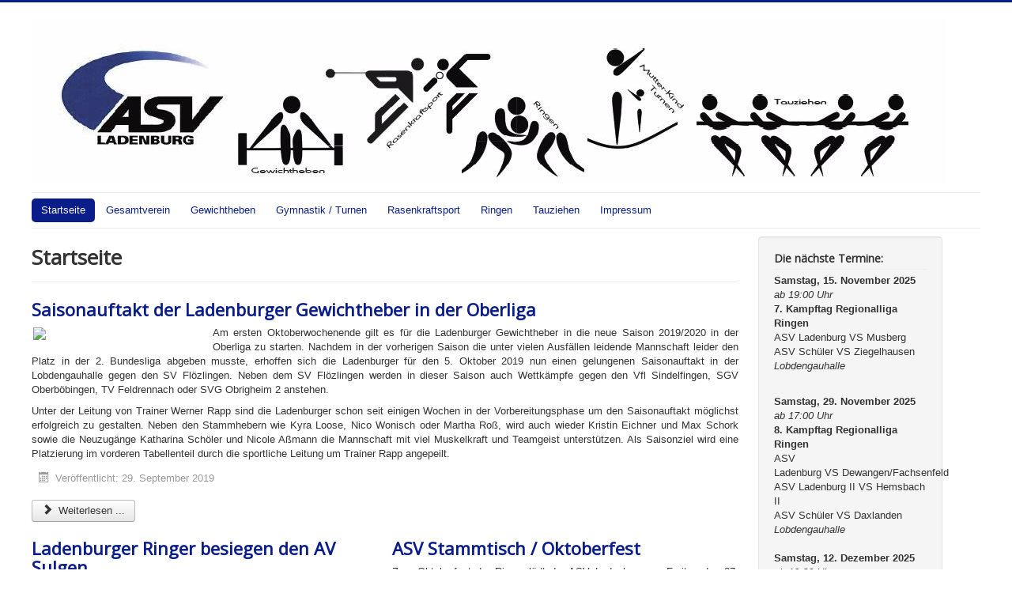

--- FILE ---
content_type: text/html; charset=utf-8
request_url: http://www.asv1901.de/index.php?start=217
body_size: 30127
content:
<!DOCTYPE html>
<html lang="de-de" dir="ltr">
<head>
	<meta name="viewport" content="width=device-width, initial-scale=1.0" />
	<meta charset="utf-8" />
	<base href="http://www.asv1901.de/index.php" />
	<meta name="description" content="Athletik Sport Verein ASV Ladenburg" />
	<meta name="generator" content="Joomla! - Open Source Content Management" />
	<title>Startseite             </title>
	<link href="/index.php?format=feed&amp;type=rss" rel="alternate" type="application/rss+xml" title="RSS 2.0" />
	<link href="/index.php?format=feed&amp;type=atom" rel="alternate" type="application/atom+xml" title="Atom 1.0" />
	<link href="/templates/protostar/favicon.ico" rel="shortcut icon" type="image/vnd.microsoft.icon" />
	<link href="/plugins/system/imagesizer/lbscripts/lightbox2/lightbox.css" rel="stylesheet" media="all" />
	<link href="/templates/protostar/css/template.css?c1360718ac81dbd8acbf54b369c55070" rel="stylesheet" />
	<link href="https://fonts.googleapis.com/css?family=Open+Sans" rel="stylesheet" />
	<style>

	h1, h2, h3, h4, h5, h6, .site-title {
		font-family: 'Open Sans', sans-serif;
	}
	body.site {
		border-top: 3px solid #0a1d8a;
		background-color: #d5dbe0;
	}
	a {
		color: #0a1d8a;
	}
	.nav-list > .active > a,
	.nav-list > .active > a:hover,
	.dropdown-menu li > a:hover,
	.dropdown-menu .active > a,
	.dropdown-menu .active > a:hover,
	.nav-pills > .active > a,
	.nav-pills > .active > a:hover,
	.btn-primary {
		background: #0a1d8a;
	}
	</style>
	<script src="/media/jui/js/jquery.min.js?c1360718ac81dbd8acbf54b369c55070"></script>
	<script src="/media/jui/js/jquery-noconflict.js?c1360718ac81dbd8acbf54b369c55070"></script>
	<script src="/media/jui/js/jquery-migrate.min.js?c1360718ac81dbd8acbf54b369c55070"></script>
	<script src="/plugins/system/imagesizer/lbscripts/lightbox2/lightbox.min.js"></script>
	<script src="/media/system/js/caption.js?c1360718ac81dbd8acbf54b369c55070"></script>
	<script src="/media/jui/js/bootstrap.min.js?c1360718ac81dbd8acbf54b369c55070"></script>
	<script src="/templates/protostar/js/template.js?c1360718ac81dbd8acbf54b369c55070"></script>
	<!--[if lt IE 9]><script src="/media/jui/js/html5.js?c1360718ac81dbd8acbf54b369c55070"></script><![endif]-->
	<script>
jQuery(window).on('load',  function() {
				new JCaption('img.caption');
			});
	</script>

</head>
<body class="site com_content view-featured no-layout no-task itemid-275 fluid">
	<!-- Body -->
	<div class="body" id="top">
		<div class="container-fluid">
			<!-- Header -->
			<header class="header" role="banner">
				<div class="header-inner clearfix">
					<a class="brand pull-left" href="/">
						<img src="http://www.asv1901.de/images/banners/Banner-ASV-HP.JPG" alt="ASV Ladenburg" />											</a>
					<div class="header-search pull-right">
						
					</div>
				</div>
			</header>
							<nav class="navigation" role="navigation">
					<div class="navbar pull-left">
						<a class="btn btn-navbar collapsed" data-toggle="collapse" data-target=".nav-collapse">
							<span class="element-invisible">Navigation an/aus</span>
							<span class="icon-bar"></span>
							<span class="icon-bar"></span>
							<span class="icon-bar"></span>
						</a>
					</div>
					<div class="nav-collapse">
						<ul class="nav menu nav-pills mod-list">
<li class="item-275 default current active"><a href="/index.php" >Startseite             </a></li><li class="item-283 deeper parent"><a href="/index.php/gesamtverein" >Gesamtverein</a><ul class="nav-child unstyled small"><li class="item-284"><a href="/index.php/gesamtverein/lieder" >Lieder</a></li><li class="item-285"><a href="/index.php/gesamtverein/mitgliedsantrag" >Mitgliedsantrag</a></li></ul></li><li class="item-287 deeper parent"><a href="/index.php/gewichtheben" >Gewichtheben</a><ul class="nav-child unstyled small"><li class="item-288"><a href="/index.php/gewichtheben/ergebnisse-termine" >Ergebnisse/Termine</a></li><li class="item-289 deeper parent"><a href="/index.php/gewichtheben/mannschaften" >Mannschaften</a><ul class="nav-child unstyled small"><li class="item-290"><a href="/index.php/gewichtheben/mannschaften/1-mannschaft" >1. Mannschaft</a></li></ul></li><li class="item-291"><a href="/index.php/gewichtheben/jugendgewichtheben" >Jugendgewichtheben</a></li><li class="item-292"><a href="/index.php/gewichtheben/trainingszeiten" >Trainingszeiten</a></li><li class="item-293"><a href="/index.php/gewichtheben/sponsoren" >Sponsoren</a></li><li class="item-296"><a href="/index.php/gewichtheben/downloads" >Downloads</a></li><li class="item-297"><a href="/index.php/gewichtheben/kontakt" >Kontakt</a></li></ul></li><li class="item-76 deeper parent"><a href="/index.php/gymnastik-tanz" >Gymnastik / Turnen</a><ul class="nav-child unstyled small"><li class="item-77"><a href="/index.php/gymnastik-tanz/tanz-damengymnastik" >Damengymnastik</a></li><li class="item-107"><a href="/index.php/gymnastik-tanz/eltern-kind-und-kinderturnen" >Eltern-Kind und Kinderturnen</a></li></ul></li><li class="item-63 deeper parent"><a href="/index.php/rasenkraftsport" >Rasenkraftsport</a><ul class="nav-child unstyled small"><li class="item-90"><a href="/index.php/rasenkraftsport/kontakt" >Kontakt</a></li><li class="item-141"><a href="/index.php/rasenkraftsport/trainingszeiten" >Trainingszeiten</a></li><li class="item-65"><a href="/index.php/rasenkraftsport/news" >News</a></li></ul></li><li class="item-54 deeper parent"><a href="/index.php/ringen-sp-206882744" >Ringen</a><ul class="nav-child unstyled small"><li class="item-375"><a href="/index.php/ringen-sp-206882744/aktuelles" >Aktuelles</a></li><li class="item-428"><a href="/index.php/ringen-sp-206882744/jugendnews" >Jugend</a></li><li class="item-56"><a href="https://www.ringen-loewen.de/" target="_blank" rel="noopener noreferrer">Mannschaft</a></li><li class="item-382"><a href="/index.php/ringen-sp-206882744/wettkampfrunde" >Wettkämpfe/Termine</a></li><li class="item-312"><a href="/index.php/ringen-sp-206882744/sponsoren" >Sponsoren</a></li><li class="item-75 deeper parent"><a href="/index.php/ringen-sp-206882744/roemercup" >Römercup &amp; Ladies Open</a><ul class="nav-child unstyled small"><li class="item-120"><a href="/images/Ringen/Roemer/Ausschreibung_Rmer_2025.pdf" target="_blank" rel="noopener noreferrer">Ausschreibung Roemercup 2025</a></li><li class="item-313"><a href="/images/Ringen/Roemer/Invitiation_Roemer_2025.pdf" target="_blank" rel="noopener noreferrer">Invitation Römercup 2025</a></li><li class="item-121"><a href="/images/Ringen/Roemer/Ausschreibung_Ladies_2025.pdf" target="_blank" rel="noopener noreferrer">Ausschreibung Ladies Open 2025</a></li><li class="item-314"><a href="/images/Ringen/Roemer/Invitiation_Ladies_2025.pdf" target="_blank" rel="noopener noreferrer">Invitation Ladies Open 2025</a></li></ul></li><li class="item-427"><a href="/index.php/ringen-sp-206882744/dm-u17-freistil" target="_blank">DM U14 Freistil</a></li><li class="item-72"><a href="/index.php/ringen-sp-206882744/trainingszeiten" >Infos &amp; Kontakt</a></li></ul></li><li class="item-136 deeper parent"><a href="/index.php/tauziehen" >Tauziehen</a><ul class="nav-child unstyled small"><li class="item-138"><a href="/index.php/tauziehen/kontakt" >Kontakt</a></li><li class="item-137"><a href="/index.php/tauziehen/training" >Trainingszeiten</a></li></ul></li><li class="item-89"><a href="/index.php/kontakt" >Impressum</a></li></ul>

					</div>
				</nav>
						
			<div class="row-fluid">
								<main id="content" role="main" class="span9">
					<!-- Begin Content -->
					
					<div id="system-message-container">
	</div>

					<div class="blog-featured" itemscope itemtype="https://schema.org/Blog">
<div class="page-header">
	<h1>
	Startseite             	</h1>
</div>
<div class="items-leading clearfix">
			<div class="leading-0 clearfix"
			itemprop="blogPost" itemscope itemtype="https://schema.org/BlogPosting">
			
	<h2 class="item-title" itemprop="headline">
			<a href="/index.php/gewichtheben/37-gkampfberichte/1008-saisonauftakt-der-ladenburger-gewichtheber-in-der-oberliga" itemprop="url">
			Saisonauftakt der Ladenburger Gewichtheber in der Oberliga		</a>
		</h2>








<p style="text-align: justify;"><a class="linkthumb" target="_blank" rel="lightbox[id_1008]" href="/cache/images/stories/Bilder_Gewichtheben/2019-03-23_Obrigheim2-ASV1_01_800x800-equal.jpg"><img style="float: left; margin: 2px;" src="/cache/images/stories/Bilder_Gewichtheben/2019-03-23_Obrigheim2-ASV1_01_225x169-equal.jpg" width="225" height="169" old="/images/stories/Bilder_Gewichtheben/2019-03-23_Obrigheim2-ASV1_01.jpg" class="thumb" /></a>Am ersten Oktoberwochenende gilt es für die Ladenburger Gewichtheber in die neue Saison 2019/2020 in der Oberliga zu starten. Nachdem in der vorherigen Saison die unter vielen Ausfällen leidende Mannschaft leider den Platz in der 2. Bundesliga abgeben musste, erhoffen sich die Ladenburger für den 5. Oktober 2019 nun einen gelungenen Saisonauftakt in der Lobdengauhalle gegen den SV Flözlingen. Neben dem SV Flözlingen werden in dieser Saison auch Wettkämpfe gegen den Vfl Sindelfingen, SGV Oberböbingen, TV Feldrennach oder SVG Obrigheim 2 anstehen.</p>
<p style="text-align: justify;">Unter der Leitung von Trainer Werner Rapp sind die Ladenburger schon seit einigen Wochen in der Vorbereitungsphase um den Saisonauftakt möglichst erfolgreich zu gestalten. Neben den Stammhebern wie Kyra Loose, Nico Wonisch oder Martha Roß, wird auch wieder Kristin Eichner und Max Schork sowie die Neuzugänge Katharina Schöler und Nicole Aßmann die Mannschaft mit viel Muskelkraft und Teamgeist unterstützen. Als Saisonziel wird eine Platzierung im vorderen Tabellenteil durch die sportliche Leitung um Trainer Rapp angepeilt.</p>

						<dl class="article-info muted">

		
			<dt class="article-info-term">
							</dt>

			
			
			
			
										<dd class="published">
				<span class="icon-calendar" aria-hidden="true"></span>
				<time datetime="2019-09-29T12:06:44+00:00" itemprop="datePublished">
					Veröffentlicht: 29. September 2019				</time>
			</dd>			
		
					
			
						</dl>
		

	
<p class="readmore">
			<a class="btn" href="/index.php/gewichtheben/37-gkampfberichte/1008-saisonauftakt-der-ladenburger-gewichtheber-in-der-oberliga" itemprop="url" aria-label="Weiterlesen:  Saisonauftakt der Ladenburger Gewichtheber in der Oberliga">
			<span class="icon-chevron-right" aria-hidden="true"></span> 
			Weiterlesen ...		</a>
	</p>



		</div>
			</div>
	
		
		<div class="items-row cols-2 row-0 row-fluid">
					<div class="item column-1 span6"
				itemprop="blogPost" itemscope itemtype="https://schema.org/BlogPosting">
			
	<h2 class="item-title" itemprop="headline">
			<a href="/index.php/ringen-sp-206882744/aktuelles/82-news/1007-ladenburger-ringer-besiegen-den-av-sulgen" itemprop="url">
			Ladenburger Ringer besiegen den AV Sulgen		</a>
		</h2>








<p style="text-align: justify;"><em><a class="linkthumb" target="_blank" rel="lightbox[id_1007]" href="/cache/images/stories/dateien_ringen/2019-09-21_ASV-Sulgen_800x800-equal.jpg"><img class="width= thumb" style="float: left; margin: 2px;" src="/cache/images/stories/dateien_ringen/2019-09-21_ASV-Sulgen_225x150-equal.jpg" height="150" width="225" old="/images/stories/dateien_ringen/2019-09-21_ASV-Sulgen.jpg" /></a>16-jähriger Asis Isaev als Matchwinner</em></p>
<p style="text-align: justify;">Mit 17 - 14 konnten sich die Ringer des ASV Ladenburg nach der Niederlage beim Tabellenführer in Viernheim rehabilitieren. Der AV Sulgen kam mit einem starken Team nach Ladenburg mit dem Vorsatz die Punkte zu holen.</p>
<p style="text-align: justify;">Bereits in der ersten Gewichtsklasse des Abends wurde der Grundstein für den späteren Sieg gelegt. Asis Isaev konnte den stärker eingeschätzten Samuel Moosmann vorzeitig schultern und holte wichtige Punkte für das ASV Team. In der Klasse bis 130 kg überließ Sascha Helmling dem um 20 kg schwereren Georgier Vasil Imerlishvilli lediglich einen 0 - 3 Sieg. Andas Tamas hatte es mit dem rumänischen Meister Valentin Lupo zu tun. Der Meister besiegte den ASV-Ringer auf Schulter. In der 98 kg Klasse zeigte sich Djahambulat Ustaev gut aufgelegt und besiegte den Sulgener Pascal Koch mit 10 - 0 Punkten. Tamirlan Bicekuev im ASV Trikot konnte Robin Hezel mit 10 - 5 Punkten bezwingen und brachte den ASV zur Pause mit 9 - 7 in Führung. Nach der Kampfpause zeigte Patrick Sauer sich einmal mehr von seiner besten Seite und holte Punkt für Punkt gegen Valentin Beier, Sieg durch TÜ. Viele Punkte gab es in einem abwechslungsreichen Kampf der 71 kg Klasse. Alexander Riefling unterlag mit 10 - 12 Kampfpunkten Andreas Moosmann.</p>

						<dl class="article-info muted">

		
			<dt class="article-info-term">
							</dt>

			
			
			
			
										<dd class="published">
				<span class="icon-calendar" aria-hidden="true"></span>
				<time datetime="2019-09-22T18:37:10+00:00" itemprop="datePublished">
					Veröffentlicht: 22. September 2019				</time>
			</dd>			
		
					
			
						</dl>
		

	
<p class="readmore">
			<a class="btn" href="/index.php/ringen-sp-206882744/aktuelles/82-news/1007-ladenburger-ringer-besiegen-den-av-sulgen" itemprop="url" aria-label="Weiterlesen:  Ladenburger Ringer besiegen den AV Sulgen">
			<span class="icon-chevron-right" aria-hidden="true"></span> 
			Weiterlesen ...		</a>
	</p>



			</div>
			
			
	
					<div class="item column-2 span6"
				itemprop="blogPost" itemscope itemtype="https://schema.org/BlogPosting">
			
	<h2 class="item-title" itemprop="headline">
			<a href="/index.php/ringen-sp-206882744/aktuelles/82-news/1006-asv-stammtisch-oktoberfest" itemprop="url">
			ASV Stammtisch / Oktoberfest		</a>
		</h2>








<div style="text-align: justify;">Zum Oktoberfest der Ringer lädt der ASV <span class="cmp_parsed_location" data-cmp_parsed_location_name="Ladenburg" data-cmp_parsed_location_weather="K08226038" data-cmp_parsed_location_other="0" data-ce-class="Locations">Ladenburg</span> am Freitag den <span class="cmp_parsed_date" data-cmp_parsed_date="2019-09-27" data-ce-class="Dates">27. September</span> ein. Ab 18.00 Uhr werden die Besucher mit Schmankerln aus der ASV Küche verwöhnt. Zünftiges Oktoberfest Bier wird zum Ausschank gebracht und wird musikalisch untermalt.</div>
<div style="text-align: justify;">Die Damen im Dirndl werden zur Eröffnung mit einem Glas Sekt empfangen.</div>
<div style="text-align: justify;"> </div>
<div style="text-align: justify;">Veranstaltungsort: ASV Vereinsgelände Hinterer Rindweg</div>
						<dl class="article-info muted">

		
			<dt class="article-info-term">
							</dt>

			
			
			
			
										<dd class="published">
				<span class="icon-calendar" aria-hidden="true"></span>
				<time datetime="2019-09-19T09:29:51+00:00" itemprop="datePublished">
					Veröffentlicht: 19. September 2019				</time>
			</dd>			
		
					
			
						</dl>
		


			</div>
			
			
		</div>
		
	
		
		<div class="items-row cols-2 row-1 row-fluid">
					<div class="item column-1 span6"
				itemprop="blogPost" itemscope itemtype="https://schema.org/BlogPosting">
			
	<h2 class="item-title" itemprop="headline">
			<a href="/index.php/ringen-sp-206882744/aktuelles/82-news/1005-schwarzer-freitag-fuer-die-ringer-des-asv-ladenburg" itemprop="url">
			Schwarzer Freitag für die Ringer des ASV Ladenburg		</a>
		</h2>








<p style="text-align: justify;"><a class="linkthumb" target="_blank" rel="lightbox[id_1005]" href="/cache/images/stories/dateien_ringen/2019-09-13_Viernheim-ASV_1_800x800-equal.jpg"><img style="float: left; margin: 2px;" src="/cache/images/stories/dateien_ringen/2019-09-13_Viernheim-ASV_1_225x150-equal.jpg" width="225" height="150" old="/images/stories/dateien_ringen/2019-09-13_Viernheim-ASV_1.jpg" class="thumb" /></a>Zum zweiten Ligakampf der noch jungen Saison in der Regionalliga (bundesweit die 2. höchste Leistungsklasse) trafen sich im Nordbadenderby der SRC Viernheim und der ASV Ladenburg in der Viernheimer Waldsporthalle. Das Derby wurde vor einer Traumkulisse von über 600 begeisterten Fans ausgetragen. Der SRC Viernheim hatte sich sehr viel Mühe gegeben um die Sporthalle in eine Arena zu verwandeln. Begleitet vom Internet Fernsehen HTV 1 trafen zwei kampfstarke Teams aufeinander und der Ladenburger Trainer Patrick Sauer setzte auf volles Risiko , welches leider nicht belohnt wurde. In der 57 kg Klasse unterlag Asis Isaev auf Grund einer zu niedrigen Punktewertung des Kampfleiters. In der 130 kg Klasse traf Sascha Helmling auf den Rumänischen Spitzensportler Huntelag, der 30 kg mehr auf die Waage brachte als Helmling. Trotz heftiger Gegenwehr konnte Sascha dem Anrennen des SRC Ringers nicht standhalten und unterlag.</p>

						<dl class="article-info muted">

		
			<dt class="article-info-term">
							</dt>

			
			
			
			
										<dd class="published">
				<span class="icon-calendar" aria-hidden="true"></span>
				<time datetime="2019-09-19T09:22:50+00:00" itemprop="datePublished">
					Veröffentlicht: 19. September 2019				</time>
			</dd>			
		
					
			
						</dl>
		

	
<p class="readmore">
			<a class="btn" href="/index.php/ringen-sp-206882744/aktuelles/82-news/1005-schwarzer-freitag-fuer-die-ringer-des-asv-ladenburg" itemprop="url" aria-label="Weiterlesen:  Schwarzer Freitag für die Ringer des ASV Ladenburg">
			<span class="icon-chevron-right" aria-hidden="true"></span> 
			Weiterlesen ...		</a>
	</p>



			</div>
			
			
	
					<div class="item column-2 span6"
				itemprop="blogPost" itemscope itemtype="https://schema.org/BlogPosting">
			
	<h2 class="item-title" itemprop="headline">
			<a href="/index.php/gewichtheben/37-gkampfberichte/1003-walter-schuessler-abermals-erfolgreich" itemprop="url">
			Walter Schüßler abermals erfolgreich		</a>
		</h2>








<p style="text-align: justify;"><a class="linkthumb" target="_blank" rel="lightbox[id_1003]" href="/cache/images/stories/Bilder_Gewichtheben/2019-09-08_Walter1_800x800-equal.jpg"><img style="float: left; margin: 2px;" src="/cache/images/stories/Bilder_Gewichtheben/2019-09-08_Walter1_169x225-equal.jpg" width="169" height="225" old="/images/stories/Bilder_Gewichtheben/2019-09-08_Walter1.jpg" class="thumb" /></a>In den Sommermonaten war der Ladenburger Master-Gewichtheber Walter Schüßler erfolgreich auf internationalen Meisterschaften unterwegs. So trat der 76-jährige am 12. Juni bei der Europameisterschaft in Rovaniemi, Finnland, an. Dabei trat der in Heddesheim wohnhafte Schüßler in der Gewichtsklasse bis 102 Kilogramm der Altersklasse M75 (75 bis 79 Jahre) an. Hier konnte er sich mit 63 Kilogramm im Reißen und 74 Kilogramm im Stoßen den Europameistertitel sichern.</p>
<p style="text-align: justify;">Bei den European Masters Games in Turin, Italien, einem Wettkampf für Altersklassensportler in verschieden Sportarten war Walter Schüßler auch vertreten. In seinem Wettkampf am 27. Juli trat er abermals in an der Kategorie bis 102 Kilogramm an die Hantel. Mit 64 Kilogramm im Reißen und 79 Kilogramm Stoßen zeigte er eine höhere Leistung, als seine aktuellen Deutschen Rekorde in diesem Gewichtslimit. Damit sicherte er sich auch hier die Goldmedaille.</p>
<p style="text-align: justify;">Der ASV Ladenburg gratuliert Walter Schüßler recht herzlich zu diesen Leistungen und wünscht weiterhin viele erfolgreiche Wettkämpfe, auf denen er die Vereinsfarben vertritt.</p>

						<dl class="article-info muted">

		
			<dt class="article-info-term">
							</dt>

			
			
			
			
										<dd class="published">
				<span class="icon-calendar" aria-hidden="true"></span>
				<time datetime="2019-09-08T15:18:59+00:00" itemprop="datePublished">
					Veröffentlicht: 08. September 2019				</time>
			</dd>			
		
					
			
						</dl>
		

	
<p class="readmore">
			<a class="btn" href="/index.php/gewichtheben/37-gkampfberichte/1003-walter-schuessler-abermals-erfolgreich" itemprop="url" aria-label="Weiterlesen:  Walter Schüßler abermals erfolgreich">
			<span class="icon-chevron-right" aria-hidden="true"></span> 
			Weiterlesen ...		</a>
	</p>



			</div>
			
			
		</div>
		
	
		
		<div class="items-row cols-2 row-2 row-fluid">
					<div class="item column-1 span6"
				itemprop="blogPost" itemscope itemtype="https://schema.org/BlogPosting">
			
	<h2 class="item-title" itemprop="headline">
			<a href="/index.php/ringen-sp-206882744/aktuelles/82-news/1002-gelungener-start-in-die-regionalliga" itemprop="url">
			Gelungener Start in die Regionalliga		</a>
		</h2>








<p style="text-align: justify;"><a class="linkthumb" target="_blank" rel="lightbox[id_1002]" href="/cache/images/stories/dateien_ringen/2019-09-07_ASV-WeitenauW_800x800-equal.jpg"><img class="width= thumb" style="float: left; margin: 2px;" src="/cache/images/stories/dateien_ringen/2019-09-07_ASV-WeitenauW_109x225-equal.jpg" height="225" width="109" old="/images/stories/dateien_ringen/2019-09-07_ASV-WeitenauW.jpg" /></a>Attraktive Kämpfe Spannung, Kampf um jeden Punkt, so kann man aus dem ersten Kampf in der Regionalliga Baden-Württemberg das Fazit ziehen. Bereits beim Wiegen wurde ASV-Trainer Patrick Sauer klar, dass es kein leichtes Spiel mit dem Gegner aus Weitenau-Wieslet werden wird. Allerdings hat der ASV-Coach auch zwei Überraschungen für den Gegner vom Bodensee. Er selbst hatte knapp 20 kg Gewicht in den letzten Monaten reduziert, um in der 86 kg Klasse an den Start zu gehen. Team Kollege Hossein Alizadeh hatte sich den starken Franzosen Zorhab Ohanian als Gegner gewünscht und hatte hierfür selbst 6 kg Gewicht reduziert. Das sich die Klasse der Kämpfe zur letztjährigen Oberliga verändert hatten bemerken die Zuschauer schnell, da es einige knappe Entscheidungen gab. In der Klasse 57 kg bot der ASV den 16-jährigen Asis Isaev auf. Dieser musste sich dem starken Svetlin Shindov, der doppelt so alt ist beugen. In der 130 kg Klasse ging Sascha Helmling auf die Matte und ging mit 6 - 0 in Führung. Sein Gegner Michael Herzog besann sich danach auf seine Qualitäten und drehte den Kampf zu einem 8 - 11.</p>

						<dl class="article-info muted">

		
			<dt class="article-info-term">
							</dt>

			
			
			
			
										<dd class="published">
				<span class="icon-calendar" aria-hidden="true"></span>
				<time datetime="2019-09-08T13:55:08+00:00" itemprop="datePublished">
					Veröffentlicht: 08. September 2019				</time>
			</dd>			
		
					
			
						</dl>
		

	
<p class="readmore">
			<a class="btn" href="/index.php/ringen-sp-206882744/aktuelles/82-news/1002-gelungener-start-in-die-regionalliga" itemprop="url" aria-label="Weiterlesen:  Gelungener Start in die Regionalliga">
			<span class="icon-chevron-right" aria-hidden="true"></span> 
			Weiterlesen ...		</a>
	</p>



			</div>
			
			
	
					<div class="item column-2 span6"
				itemprop="blogPost" itemscope itemtype="https://schema.org/BlogPosting">
			
	<h2 class="item-title" itemprop="headline">
			<a href="/index.php/ringen-sp-206882744/aktuelles/82-news/1001-saisoneroeffnung-am-samstag" itemprop="url">
			Saisoneröffnung am Samstag		</a>
		</h2>








<p style="text-align: justify;"><a class="linkthumb" target="_blank" rel="lightbox[id_1001]" href="/cache/images/stories/dateien_ringen/2019-09-01_Rundenstart_Ringen_800x800-equal.jpg"><img class="width= thumb" style="float: left; margin: 2px;" src="/cache/images/stories/dateien_ringen/2019-09-01_Rundenstart_Ringen_225x150-equal.jpg" height="150" width="225" old="/images/stories/dateien_ringen/2019-09-01_Rundenstart_Ringen.jpg" /></a>Mit einem Heimkampf gegen die WKG Weitenau-Wieslet steigen die Ringer des ASV Ladenburg am Samstag, 07. September, um 19.30 Uhr in die Regionalligasaison ein. Nach mehreren Jahren in der Oberliga treten die ASV Kämpfer in der zweithöchsten Leistungsklasse an, um hier den Fans attraktive Begegnungen zu bieten. Zum größten Teil werden die Fans die Meisterringer des Vorjahrs zu sehen bekommen. Die jungen Ringer wie Alexander und Maxim Riefling, Malik und Tamirlan Bicekuev, Daud Elembaev und Asis Isaevv haben sich weiterentwickelt und gehören zum festen Bestandteil des Teams. Mit den zwei Neuzugängen Shamil und Djambulat Ustev kehren zwei bekannte und leistungsstarke Ringer zum ASV Ladenburg zurück. Beide Brüder stammen aus der eigenen Jugend und haben inzwischen höherklassige Erfahrungen gesammelt und kehrten vom Ligakonkurrenten KSV Schriesheim zum ASV zurück.</p>

						<dl class="article-info muted">

		
			<dt class="article-info-term">
							</dt>

			
			
			
			
										<dd class="published">
				<span class="icon-calendar" aria-hidden="true"></span>
				<time datetime="2019-09-01T11:06:54+00:00" itemprop="datePublished">
					Veröffentlicht: 01. September 2019				</time>
			</dd>			
		
					
			
						</dl>
		

	
<p class="readmore">
			<a class="btn" href="/index.php/ringen-sp-206882744/aktuelles/82-news/1001-saisoneroeffnung-am-samstag" itemprop="url" aria-label="Weiterlesen:  Saisoneröffnung am Samstag">
			<span class="icon-chevron-right" aria-hidden="true"></span> 
			Weiterlesen ...		</a>
	</p>



			</div>
			
			
		</div>
		
	
	<div class="items-more">
	<ol class="nav nav-tabs nav-stacked">
	<li>
		<a href="/index.php/39-verein/vorstand/1000-asv-stammtisch0819">
			ASV Stammtisch</a>
	</li>
	<li>
		<a href="/index.php/ringen-sp-206882744/aktuelles/82-news/999-von-rittern-und-burgfraeuleins">
			Von Rittern und Burgfräuleins</a>
	</li>
	<li>
		<a href="/index.php/gewichtheben/37-gkampfberichte/998-9-walter-engel-turnier">
			Neuntes Walter-Engel-Turnier erfolgreich ausgerichtet</a>
	</li>
	<li>
		<a href="/index.php/gewichtheben/37-gkampfberichte/997-walter-engel-turnier-geht-in-die-neunte-auflage">
			Walter-Engel-Turnier geht in die neunte Auflage</a>
	</li>
</ol>
	</div>

	<div class="pagination">

					<p class="counter pull-right">
				Seite 32 von 38			</p>
						<nav role="navigation" aria-label="Seitennummerierung"><ul class="pagination-list"><li><a title="Start" href="/index.php" class="pagenav" aria-label="Zur Seite start wechseln"><span class="icon-first" aria-hidden="true"></span></a></li><li><a title="Zurück" href="/index.php?start=210" class="pagenav" aria-label="Zur Seite zurück wechseln"><span class="icon-previous" aria-hidden="true"></span></a></li><li class="hidden-phone"><a title="27" href="/index.php?start=182" class="pagenav" aria-label="Gehe zur Seite 27">27</a></li><li class="hidden-phone"><a title="28" href="/index.php?start=189" class="pagenav" aria-label="Gehe zur Seite 28">28</a></li><li class="hidden-phone"><a title="29" href="/index.php?start=196" class="pagenav" aria-label="Gehe zur Seite 29">29</a></li><li class="hidden-phone"><a title="30" href="/index.php?start=203" class="pagenav" aria-label="Gehe zur Seite 30">...</a></li><li class="hidden-phone"><a title="31" href="/index.php?start=210" class="pagenav" aria-label="Gehe zur Seite 31">31</a></li><li class="active hidden-phone"><a aria-current="true" aria-label="Seite 32">32</a></li><li class="hidden-phone"><a title="33" href="/index.php?start=224" class="pagenav" aria-label="Gehe zur Seite 33">33</a></li><li class="hidden-phone"><a title="34" href="/index.php?start=231" class="pagenav" aria-label="Gehe zur Seite 34">34</a></li><li class="hidden-phone"><a title="35" href="/index.php?start=238" class="pagenav" aria-label="Gehe zur Seite 35">...</a></li><li class="hidden-phone"><a title="36" href="/index.php?start=245" class="pagenav" aria-label="Gehe zur Seite 36">36</a></li><li><a title="Weiter" href="/index.php?start=224" class="pagenav" aria-label="Zur Seite weiter wechseln"><span class="icon-next" aria-hidden="true"></span></a></li><li><a title="Ende" href="/index.php?start=259" class="pagenav" aria-label="Zur Seite ende wechseln"><span class="icon-last" aria-hidden="true"></span></a></li></ul></nav>	</div>

</div>

					<div class="clearfix"></div>
					
					<!-- End Content -->
				</main>
									<div id="aside" class="span3">
						<!-- Begin Right Sidebar -->
						<div class="well  span10"><h4 class="page-header">Die nächste Termine:</h4>

<div class="custom"  >
	<div><strong>Samstag, 15. November 2025</strong></div>
<div><em>ab 19:00&nbsp;Uhr</em></div>
<div><strong>7. Kampftag Regionalliga Ringen</strong></div>
<div>ASV Ladenburg&nbsp;VS&nbsp;Musberg<br />ASV Schüler VS Ziegelhausen<br /><em>Lobdengauhalle</em></div>
<p>&nbsp;</p>
<div><strong>Samstag, 29. November 2025</strong></div>
<div><em>ab 17:00&nbsp;Uhr</em></div>
<div><strong>8. Kampftag Regionalliga Ringen</strong></div>
<div>ASV Ladenburg&nbsp;VS&nbsp;Dewangen/Fachsenfeld<br />ASV Ladenburg II VS Hemsbach II<br />ASV Schüler VS Daxlanden<br /><em>Lobdengauhalle</em><br /><br /></div>
<div><strong>Samstag, 12. Dezember 2025</strong></div>
<div><em>ab 19:30&nbsp;Uhr</em></div>
<div>ASV Ladenburg II VS Sandhofen II<br />ASV Schüler VS Daxlanden<br /><em>Städt.-Turnhalle</em><br /><br /></div>
<div><strong>Samstag, 20. Dezember 2025</strong></div>
<div><em>ab 17:00&nbsp;Uhr</em></div>
<div><strong>9. Kampftag Regionalliga Ringen</strong></div>
<div>ASV Ladenburg&nbsp;VS&nbsp;Lahr<br /><em>Lobdengauhalle</em></div></div>
</div>		<div class="moduletable span10">

					<h4>Wir sind anerkannter Stützpunktverein:</h4>
		
			

<div class="custom"  >
	<p><a href="https://integration.dosb.de/" target="_blank" rel="noopener noreferrer"><img style="display: block; margin-left: auto; margin-right: auto;" src="/images/stories/dateien_ringen/logo_integration_d_sport_2019.jpg" alt="logo integration d sport 2019" width="162" height="269" /></a><br /><br /></p></div>

		</div>

	
						<!-- End Right Sidebar -->
					</div>
							</div>
		</div>
	</div>
	<!-- Footer -->
	<footer class="footer" role="contentinfo">
		<div class="container-fluid">
			<hr />
			

<div class="custom"  >
	<p><a href="/index.php/75-verein/1120-testlink">Benutzer Login</a></p></div>

			<p class="pull-right">
				<a href="#top" id="back-top">
					Nach oben				</a>
			</p>
			<p>
				&copy; 2025 ASV Ladenburg			</p>
		</div>
	</footer>
	
</body>
</html>
